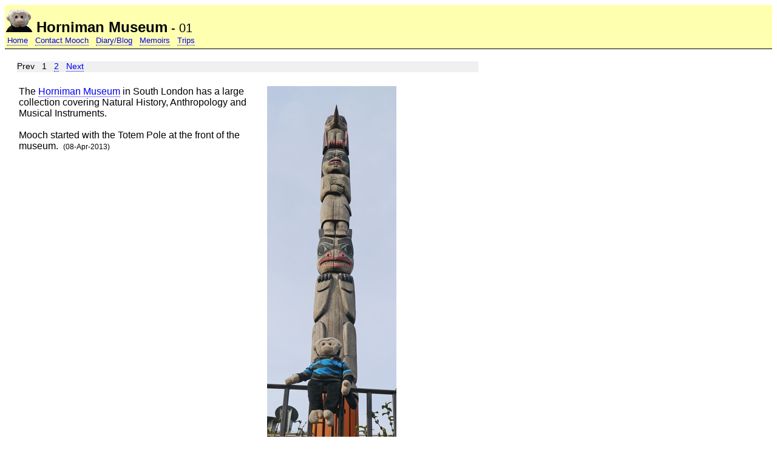

--- FILE ---
content_type: text/html
request_url: http://www.mooch.org.uk/trips/london/horniman_01.html
body_size: 4307
content:
<!DOCTYPE html PUBLIC "-//W3C//DTD XHTML 1.0 Transitional//EN" "http://www.w3.org/TR/xhtml1/DTD/xhtml1-transitional.dtd">

<html xmlns="http://www.w3.org/1999/xhtml">
<head>
    <meta content="text/html; charset=iso-8859-1" http-equiv="content-type" />
    <title>Mooch - Horniman Museum</title>
    <link rel="stylesheet" href="../../css/site12a.css" media="all" type="text/css" />
</head>
<body>
<div class="myqheady">
    <a href="../../main.html"><img border="0" src="../../images/moochhome.gif" alt="Home" width="45" height="45" /></a>
    Horniman Museum<span class="myqsub1"> - 01</span>
</div>
<div class="myqsub1ybb" >
    &nbsp;<a class="txt" href="../../main.html">Home</a>
    &nbsp;&nbsp;<a class="txt" href="../../contact.html">Contact Mooch</a>
    &nbsp;&nbsp;<a class="txt" href="../../diary/diary.html">Diary/Blog</a>
    &nbsp;&nbsp;<a class="txt" href="../../serious/serious.html">Memoirs</a>
    &nbsp;&nbsp;<a class="txt" href="../../trips/trips.html">Trips</a>
    <br />
</div>

<div class="myqmain760tx">
Prev
&nbsp;&nbsp;1
&nbsp;&nbsp;<a class="txt" href="horniman_02.html">2</a>
&nbsp;&nbsp;<a class="txt" href="horniman_02.html">Next</a>
</div>


<div class="myqmain760">

<table width="720" >
<tr>
<td width="400" valign="top" >
The <a class="txt" target="_blank" href="http://www.horniman.ac.uk/">Horniman Museum</a> in South London has a large collection covering Natural History, Anthropology and Musical Instruments.<br />
<br />
Mooch started with the Totem Pole at the front of the museum.&nbsp;&nbsp;<span class="myqsmall">(08-Apr-2013)</span><br />
</td>
<td width="300">
<img border="0" src="images/horniman_01.jpg" alt="Mooch monkey and the Totem Pole at the Horniman Museum" width="213" height="600" /><br />
</td>
</tr>

</table>
<br />

Mooch and Annie then tried some of the instruments in the Sound Garden.<br />
<img border="0" src="images/horniman_02.jpg" alt="Mooch monkey and Annie in the Sound Garden at the Horniman Museum" width="640" height="407" /><br />
<br />
<img border="0" src="images/horniman_03.jpg" alt="Mooch monkey and Annie in the Sound Garden at the Horniman Museum" width="462" height="640" /><br />
<br />
<img border="0" src="images/horniman_04.jpg" alt="Mooch monkey and Annie in the Sound Garden at the Horniman Museum" width="516" height="640" /><br />
<br />
Mooch met the sheep in the Animal Enclosure.<br />
<img border="0" src="images/horniman_06.jpg" alt="Mooch monkey with sheep at the Horniman Museum" width="640" height="417" /><br />
<br />
In the Aquarium, Mooch wondered why the jelly fish were swimming upside down.<br />
<img border="0" src="images/horniman_05.jpg" alt="Mooch monkey looks at Jelly Fish in the Aquarium at the Horniman Museum" width="640" height="501" /><br />
<br />
Inside the museum some of the galleries have a traditional feel with lots of exhibits in glass cases.<br />
This is the main Natural History Gallery. Since taking this photo the Walrus has gone to Margate for<br />
its 2013 Summer holiday!<br />
<img border="0" src="images/horniman_07.jpg" alt="Mooch monkey in the Natural History Gallery at the Horniman Museum" width="640" height="445" /><br />
<br />


</div>


<div class="myqmain760tx">
Prev
&nbsp;&nbsp;1
&nbsp;&nbsp;<a class="txt" href="horniman_02.html">2</a>
&nbsp;&nbsp;<a class="txt" href="horniman_02.html">Next</a>
</div>

<div class="myqsub1ybt" >
    <a href="../../main.html"><img border="0" src="../../images/moochhometiny.gif" alt="Home" width="19" height="17" /></a>
    &nbsp;<a class="txt" href="../../main.html">Home</a>
    &nbsp;&nbsp;<a class="txt" href="../../contact.html">Contact Mooch</a>
    &nbsp;&nbsp;<a class="txt" href="../../diary/diary.html">Diary/Blog</a>
    &nbsp;&nbsp;<a class="txt" href="../../serious/serious.html">Memoirs</a>
    &nbsp;&nbsp;<a class="txt" href="../../trips/trips.html">Trips</a>
    &nbsp;&nbsp;<a class="txt" href="../../pubs/pubs.html">Pubs</a>
    &nbsp;&nbsp;<a class="txt" href="../../games/games.html">Fun</a>
    &nbsp;&nbsp;<a class="txt" href="../../copyright.html">Copyright</a>
</div>
<div class="myqsub2y">
    <br />
    08-Apr-2013..07-Jun-2013&nbsp;&nbsp;&copy; www.mooch.org.uk 2013<img border="0" src="http://217.146.108.238/mooch.org.uk/h/trips/london/mini_lb2013_01.gif" alt="" />
</div>

</body>
</html>


--- FILE ---
content_type: text/css
request_url: http://www.mooch.org.uk/css/site12a.css
body_size: 10211
content:
/* mooch.org.uk/css/site12a.css
** 01-Mar-2012
*/


/* primary defaults */
body {font-family: helvetica, Arial, verdana, Sans-Serif;
      font-size: 16px;
}
div { font-size: 100%; font-weight: normal; }
p { font-size: 100%; font-weight: normal; }

/* text sizing */
*.myqhead { font-size: 150%; font-weight: bold; }
*.myqsub0 { font-size: 100%; font-weight: normal; }
*.myqsub1 { font-size: 82%; font-weight: normal; }
*.myqsub2 { font-size: 60%; font-weight: normal; }

/* text size etc for MAIN areas */
*.myqmain { margin: 20px; font-size: 100%; font-weight: normal; }
*.myqmain760 { margin: 20px; font-size: 100%; font-weight: normal; width: 760px; }
*.myqmain760b { margin: 20px; font-size: 100%; font-weight: bold; width: 760px; }
*.myqmain800 { margin: 20px; font-size: 100%; font-weight: normal; width: 800px; }

/* small etc text */
*.myqsmall { font-size: 72%; font-weight: normal; }
*.myqbig { font-size: 120%; font-weight: bold; }
*.myqclear { clear:both; }

/* portrait tn are 180 high and expected to fit a 150 wide cell,
 landscape tn are 180 wide and expected to fit a 210 wide cell
*/

*.tntable_1_1p0l { width: 150px; float: left; }
*.tntable_1_0p1l { width: 210px; float: left; }

*.tntable_2_2p0l { width: 300px; float: left; }
*.tntable_2_1p1l { width: 360px; float: left; }
*.tntable_2_0p2l { width: 420px; float: left; }

*.tntable_3_3p0l { width: 450px; float: left; }
*.tntable_3_2p1l { width: 510px; float: left; }
*.tntable_3_1p2l { width: 590px; float: left; }
*.tntable_3_0p3l { width: 630px; float: left; }

*.tntable_4_4p0l { width: 600px; float: left; }
*.tntable_4_0p4l { width: 840px; float: left; }

*.tncell_p { width: 145px; font-style: italic; vertical-align:top; }
*.tncell_l { width: 200px; font-style: italic; vertical-align:top; }

/* for 2nd 4th etc */
*.dayth { vertical-align: 0.4em; font-size: 0.7em; }


/* text links have a dotted underline */
a.txt:link { text-decoration:none; border-bottom:1px dotted blue; border-top:none; border-left:none; border-right:none; }
a.txt:visited { color:#404040; text-decoration:none; border-bottom:1px dotted blue; border-top:none; border-left:none; border-right:none; }
a.txt:hover { text-decoration:none; border-bottom:1px solid blue; border-top:none; border-left:none; border-right:none; }
a.txt:active, a.txt:focus { text-decoration:none; border-bottom:1px solid blue; border-top:none; border-left:none; border-right:none; }

/* text links have a dotted underline with a WHITE font */
a.txtw:link { color:White; text-decoration:none; border-bottom:1px dotted white; border-top:none; border-left:none; border-right:none; }
a.txtw:visited { color:#C0C0C0; text-decoration:none; border-bottom:1px dotted white; border-top:none; border-left:none; border-right:none; }
a.txtw:hover { color:White; text-decoration:none; border-bottom:1px solid white; border-top:none; border-left:none; border-right:none; }
a.txtw:active, a.txtw:focus { color:White; text-decoration:none; border-bottom:1px solid white; border-top:none; border-left:none; border-right:none; }


/* text sizing with a grey background - used for indexes & diary */
*.myqheadt { font-size: 150%; font-weight: bold; background-color:#F0F0F0; }
*.myqsub0t { font-size: 100%; font-weight: normal; background-color:#F0F0F0; }
*.myqsub1t { font-size: 82%; font-weight: normal; background-color:#F0F0F0; }
*.myqsub2t { font-size: 60%; font-weight: normal; background-color:#F0F0F0; }

/* text sizing with a grey background plus a top/bottom line  */
*.myqsub1tbb { font-size: 82%; font-weight: normal; background-color:#F0F0F0; border-bottom-style: solid; border-width: 1px; padding-bottom: 6px; }
*.myqsub1tbt { font-size: 82%; font-weight: normal; background-color:#F0F0F0; border-top-style: solid; border-width: 1px; padding-top: 4px; }

/* grey areas for indexes */
*.myqmain760tx { margin: 20px; font-size: 87%; font-weight: normal; width: 760px; padding-bottom:2px; background-color:#F0F0F0; }
*.myqmain800tx { margin: 20px; font-size: 87%; font-weight: normal; width: 800px; padding-bottom:2px; background-color:#F0F0F0; }


/* text sizing with a yellow background - used for some trips */
*.myqheady { font-size: 150%; font-weight: bold; background-color:#FFFFB0; }
*.myqsub0y { font-size: 100%; font-weight: normal; background-color:#FFFFB0; }
*.myqsub1y { font-size: 82%; font-weight: normal; background-color:#FFFFB0; }
*.myqsub2y { font-size: 60%; font-weight: normal; background-color:#FFFFB0; }

/* text sizing with a yellow background plus a top/bottom line  */
*.myqsub1ybb { font-size: 82%; font-weight: normal; background-color:#FFFFB0; border-bottom-style: solid; border-width: 1px; padding-bottom: 6px; }
*.myqsub1ybt { font-size: 82%; font-weight: normal; background-color:#FFFFB0; border-top-style: solid; border-width: 1px; padding-top: 4px; }

/* yellow areas for indexes */
*.myqmain760yx { margin: 20px; font-size: 87%; font-weight: normal; width: 760px; padding-bottom:2px; background-color:#FFFFB0; }
*.myqmain800yx { margin: 20px; font-size: 87%; font-weight: normal; width: 800px; padding-bottom:2px; background-color:#FFFFB0; }


/* text sizing with a magenta background - used for some fun/games */
*.myqheadm { font-size: 150%; font-weight: bold; background-color:#FFB0FF; }
*.myqsub0m { font-size: 100%; font-weight: normal; background-color:#FFB0FF; }
*.myqsub1m { font-size: 82%; font-weight: normal; background-color:#FFB0FF; }
*.myqsub2m { font-size: 60%; font-weight: normal; background-color:#FFB0FF; }

/* text sizing with a magenta background plus a top/bottom line  */
*.myqsub1mbb { font-size: 82%; font-weight: normal; background-color:#FFB0FF; border-bottom-style: solid; border-width: 1px; padding-bottom: 6px; }
*.myqsub1mbt { font-size: 82%; font-weight: normal; background-color:#FFB0FF; border-top-style: solid; border-width: 1px; padding-top: 4px; }

/* magenta areas for indexes */
*.myqmain760mx { margin: 20px; font-size: 87%; font-weight: normal; width: 760px; padding-bottom:2px; background-color:#FFB0FF; }
*.myqmain800mx { margin: 20px; font-size: 87%; font-weight: normal; width: 800px; padding-bottom:2px; background-color:#FFB0FF; }


/* text sizing with a cyan background */
*.myqheadc { font-size: 150%; font-weight: bold; background-color:#B0FFFF; }
*.myqsub0c { font-size: 100%; font-weight: normal; background-color:#B0FFFF; }
*.myqsub1c { font-size: 82%; font-weight: normal; background-color:#B0FFFF; }
*.myqsub2c { font-size: 60%; font-weight: normal; background-color:#B0FFFF; }

/* text sizing with a cyan background plus a top/bottom line  */
*.myqsub1cbb { font-size: 82%; font-weight: normal; background-color:#B0FFFF; border-bottom-style: solid; border-width: 1px; padding-bottom: 6px; }
*.myqsub1cbt { font-size: 82%; font-weight: normal; background-color:#B0FFFF; border-top-style: solid; border-width: 1px; padding-top: 4px; }

/* cyan areas for indexes */
*.myqmain760cx { margin: 20px; font-size: 87%; font-weight: normal; width: 760px; padding-bottom:2px; background-color:#B0FFFF; }
*.myqmain800cx { margin: 20px; font-size: 87%; font-weight: normal; width: 800px; padding-bottom:2px; background-color:#B0FFFF; }


/* text sizing with a red background */
*.myqheadr { font-size: 150%; font-weight: bold; background-color:#FF5050; }
*.myqsub0r { font-size: 100%; font-weight: normal; background-color:#FF5050; }
*.myqsub1r { font-size: 82%; font-weight: normal; background-color:#FF5050; }
*.myqsub2r { font-size: 60%; font-weight: normal; background-color:#FF5050; }

/* text sizing with a red background plus a top/bottom line  */
*.myqsub1rbb { font-size: 82%; font-weight: normal; background-color:#FF5050; border-bottom-style: solid; border-width: 1px; padding-bottom: 6px; }
*.myqsub1rbt { font-size: 82%; font-weight: normal; background-color:#FF5050; border-top-style: solid; border-width: 1px; padding-top: 4px; }

/* red areas for indexes */
*.myqmain760rx { margin: 20px; font-size: 87%; font-weight: normal; width: 760px; padding-bottom:2px; background-color:#FF5050; }
*.myqmain800rx { margin: 20px; font-size: 87%; font-weight: normal; width: 800px; padding-bottom:2px; background-color:#FF5050; }


/* text sizing with a green background */
*.myqheadg { font-size: 150%; font-weight: bold; background-color:#50FF50; }
*.myqsub0g { font-size: 100%; font-weight: normal; background-color:#50FF50; }
*.myqsub1g { font-size: 82%; font-weight: normal; background-color:#50FF50; }
*.myqsub2g { font-size: 60%; font-weight: normal; background-color:#50FF50; }

/* text sizing with a green background plus a top/bottom line  */
*.myqsub1gbb { font-size: 82%; font-weight: normal; background-color:#50FF50; border-bottom-style: solid; border-width: 1px; padding-bottom: 6px; }
*.myqsub1gbt { font-size: 82%; font-weight: normal; background-color:#50FF50; border-top-style: solid; border-width: 1px; padding-top: 4px; }

/* green areas for indexes */
*.myqmain760gx { margin: 20px; font-size: 87%; font-weight: normal; width: 760px; padding-bottom:2px; background-color:#50FF50; }
*.myqmain800gx { margin: 20px; font-size: 87%; font-weight: normal; width: 800px; padding-bottom:2px; background-color:#50FF50; }


/* text sizing with a blue background (use white text links) */
*.myqheadb { font-size: 150%; font-weight: bold; background-color:#5050FF; }
*.myqsub0b { font-size: 100%; font-weight: normal; background-color:#5050FF; }
*.myqsub1b { font-size: 82%; font-weight: normal; background-color:#5050FF; }
*.myqsub2b { font-size: 60%; font-weight: normal; background-color:#5050FF; }

/* text sizing with a blue background plus a top/bottom line (use white text links)  */
*.myqsub1bbb { font-size: 82%; font-weight: normal; background-color:#5050FF; border-bottom-style: solid; border-width: 1px; padding-bottom: 6px; }
*.myqsub1bbt { font-size: 82%; font-weight: normal; background-color:#5050FF; border-top-style: solid; border-width: 1px; padding-top: 4px; }

/* blue areas for indexes (use white text links) */
*.myqmain760bx { margin: 20px; font-size: 87%; font-weight: normal; width: 760px; padding-bottom:2px; background-color:#5050FF; }
*.myqmain800bx { margin: 20px; font-size: 87%; font-weight: normal; width: 800px; padding-bottom:2px; background-color:#5050FF; }

